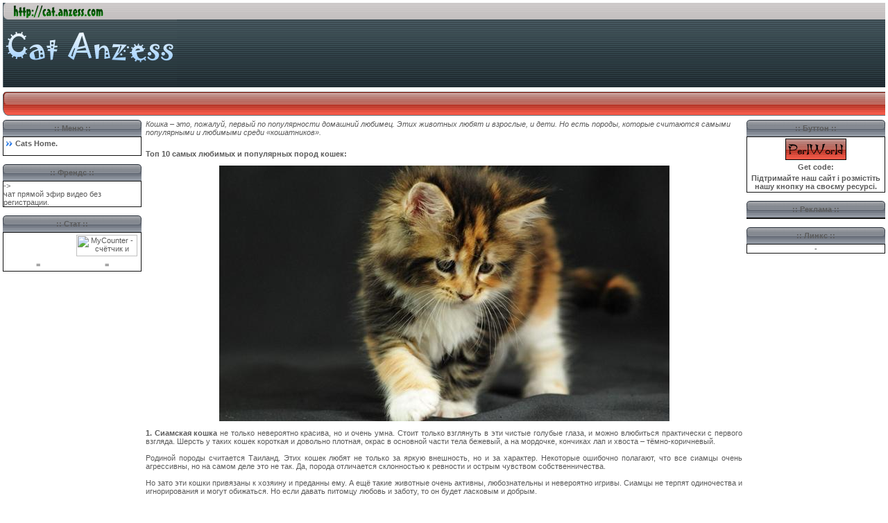

--- FILE ---
content_type: text/html
request_url: http://cat.anzess.com/?rz=po
body_size: 7536
content:
<html>
<head>
   <title>Топ 10 самых любимых и популярных пород кошек | КатАнзесс</title>
   <meta http-equiv="Content-Type" content="text/html; charset=windows-1251">
   <meta http-equiv="Content-Language" content="ru">
   <link rel="stylesheet" href="style.css" type="text/css">
</head>


<body background="http://cat.anzess.com/pics/fon25.gif" topmargin="2" leftmargin="2">


<META http-equiv="Content-Type" content="text/html; charset=windows-1251">
<LINK type="text/css" rel="StyleSheet" href="http://cat.anzess.com/style.css">


<LINK href="http://cat.anzess.com/icon.ico" type=ico rel=icon>







<table cellpadding="2" cellspacing="2" border="0" width="100%" height="81">
  <tbody>
    <tr>
      <td valign="top" colspan="3" height="29">
      <table border="0" cellpadding="0" cellspacing="0" style="border-collapse: collapse" bordercolor="#111111" width="100%" id="AutoNumber1" background="http://cat.anzess.com/pics/logo2.gif">
        <tr>
          <td width="7%">
          <img border="0" src="http://cat.anzess.com/pics/logo.PNG" width="251" height="122"></td>
          <td width="93%">
          <p align="center">
          
 &nbsp;</td>
        </tr>
      </table>
      </td>
    </tr>
    <tr>
      <td valign="top" colspan="3" height="1">
      <table border="0" cellpadding="0" cellspacing="0" style="border-collapse: collapse" bordercolor="#111111" width="100%" id="AutoNumber12" background="http://cat.anzess.com/pics/1_2.gif">
        <tr>
          <td width="1%">
          <img border="0" src="http://cat.anzess.com/pics/1_1.gif" width="21" height="35"></td>
          <td width="99%">
          <p align="center">
      &nbsp; </td>
        </tr>
      </table>
      </td>
    </tr>
    <tr>
      <td valign="top" width="200" height="19">
     
      <table border="0" cellspacing="0" style="border-collapse: collapse" bordercolor="#111111" width="100%" id="AutoNumber2" cellpadding="0">
        <tr>
          <td width="100%">
          <table border="0" cellpadding="0" cellspacing="0" style="border-collapse: collapse" bordercolor="#111111" width="100%" id="AutoNumber11" background="http://cat.anzess.com/pics/2.gif">
            <tr>
              <td width="4%">
              <img border="0" src="http://cat.anzess.com/pics/1.gif" width="19" height="24"></td>
              <td width="93%">
              <p align="center"><b><font face="Verdana" size="2" color="#FFFFFF">:: 
              Меню ::</font></b></td>
              <td width="3%">
              <img border="0" src="http://cat.anzess.com/pics/3.gif" width="19" height="24"></td>
            </tr>
          </table>
          </td>
        </tr>
        <tr>
          <td width="100%" bgcolor="#FFFFFF">
        
          
          <table border="1" cellspacing="1" style="border-collapse: collapse" bordercolor="#111111" width="100%" id="AutoNumber10" height="1">
            <tr>
              <td width="100%" height="1">
                <table border="0" style="border-collapse: collapse" bordercolor="#111111" width="100%" id="AutoNumber3" height="1" cellpadding="2">
            <tr>
              <td width="3%" height="16">
              <img border="0" src="http://cat.anzess.com/pics/sinstr00.gif" width="10" height="10"></td>
              <td width="97%" height="16"><b><font face="Verdana" size="2">
              <a href="http://cat.anzess.com/index.php">Cats Home</a><a href="http://cat.anzess.com/index2.php">.</a></font></b></td>
            </tr>
            <tr>
              <td width="100%" height="1" colspan="2" rowspan="2">
              </td>
            </tr>
            <tr>
              <td width="93%" height="1" rowspan="9">
              </td>
            </tr>
            <tr>
              <td width="7%" height="4" colspan="2">
              </td>
              </tr>
            </table>
          </td>
              
              </td>
            </tr>
          </table>
          
          
          
          
        </tr>
      </table><br>
      <table border="0" cellspacing="0" style="border-collapse: collapse" bordercolor="#111111" width="100%" id="AutoNumber5" cellpadding="0">
        <tr>
          <td width="100%">
          <table border="0" cellpadding="0" cellspacing="0" style="border-collapse: collapse" bordercolor="#111111" width="100%" id="AutoNumber13" background="http://cat.anzess.com/pics/2.gif">
            <tr>
              <td width="2%">
              <img border="0" src="http://cat.anzess.com/pics/1.gif" width="19" height="24"></td>
              <td width="94%">
              <p align="center"><b><font face="Verdana" size="2" color="#FFFFFF">:: 
          <span lang="uk">Френдс</span> ::</font></b></td>
              <td width="4%">
              <img border="0" src="http://cat.anzess.com/pics/3.gif" width="19" height="24"></td>
            </tr>
          </table>
          </td>
        </tr>
        <tr>
          <td width="100%" bgcolor="#FFFFFF">
          <table border="1" cellpadding="0" cellspacing="0" style="border-collapse: collapse" bordercolor="#111111" width="100%" id="AutoNumber14">
            <tr>
              <td width="100%">

		-> <font face="Tahoma" size="2">

<div class="mads-block"></div>
<a href="http://rt.xn--80adgen2b3a2b.net/--777--">чат прямой эфир видео</a> без регистрации.




<script type="text/javascript">
<!--
var _acic={dataProvider:10};(function(){var e=document.createElement("script");e.type="text/javascript";e.async=true;e.src="https://www.acint.net/aci.js";var t=document.getElementsByTagName("script")[0];t.parentNode.insertBefore(e,t)})()
//-->
</script>

<script async="async" src="https://w.uptolike.com/widgets/v1/zp.js?pid=lf6a085931fce9a28af6fee2c15292ccd054a07286" type="text/javascript"></script>
<!--0d935-->
<img src="[data-uri]" height="0" width="0" alt="8cc66be1" />


</font>
</td>
            </tr>
          </table>
          </td>
        </tr>
      </table>
     <br> 
      <table border="0" cellspacing="0" style="border-collapse: collapse" bordercolor="#111111" width="100%" id="AutoNumber6" cellpadding="0">
        <tr>
          <td width="100%">
          <table border="0" cellpadding="0" cellspacing="0" style="border-collapse: collapse" bordercolor="#111111" width="100%" id="AutoNumber15" background="http://cat.anzess.com/pics/2.gif">
            <tr>
              <td width="4%">
              <img border="0" src="http://cat.anzess.com/pics/1.gif" width="19" height="24"></td>
              <td width="92%">
              <p align="center"><b><font face="Verdana" size="2" color="#FFFFFF">:: 
              Стат ::</font></b></td>
              <td width="4%">
              <img border="0" src="http://cat.anzess.com/pics/3.gif" width="19" height="24"></td>
            </tr>
          </table>
          </td>
        </tr>
        <tr>
          <td width="100%" bgcolor="#FFFFFF">
         <table border="1" cellpadding="0" cellspacing="0" style="border-collapse: collapse" bordercolor="#111111" width="100%" id="AutoNumber16" height="48">
           <tr>
             <td width="100%" height="48">
             <p align="center">
             
 <table border="0" cellpadding="3" style="border-collapse: collapse" bordercolor="#111111" width="100%" id="AutoNumber9" height="46">
            <tr>
              <td width="50%" align="center" height="19">
              

<font size="2">

<!--LiveInternet counter--><script type="text/javascript"><!--
document.write("<a href='http://www.liveinternet.ru/click' "+
"target=_blank><img src='http://counter.yadro.ru/hit?t22.11;r"+
escape(document.referrer)+((typeof(screen)=="undefined")?"":
";s"+screen.width+"*"+screen.height+"*"+(screen.colorDepth?
screen.colorDepth:screen.pixelDepth))+";u"+escape(document.URL)+
";"+Math.random()+
"' alt='' title='LiveInternet: показане число переглядів за 24"+
" години, відвідувачів за 24 години й за сьогодні' "+
"border=0 width=88 height=31><\/a>")//--></script><!--/LiveInternet-->




 </font>
 
</td>
              <td width="50%" align="center" height="19">
              
            
<font size="2">

<!-- MyCounter v.2.0 -->
<script type="text/javascript"><!--
my_id = 74996;
my_width = 88;
my_height = 31;
my_alt = "MyCounter - счётчик и статистика (посетителей и хитов сегодня)";
//--></script>
<script type="text/javascript"
  src="http://scripts.mycounter.ua/counter2.0.js">
</script><noscript>
<a target="_blank" href="http://mycounter.ua/"><img
src="http://get.mycounter.ua/counter.php?id=74996"
title="MyCounter - счётчик и статистика (посетителей и хитов сегодня)"
alt="MyCounter - счётчик и статистика (посетителей и хитов сегодня)"
width="88" height="31" border="0" /></a></noscript>
<!--/ MyCounter -->





 </font>


</td>
            </tr>
            <tr>
              <td width="50%" align="center" height="9">

<font size="2">=</font></td>
              <td width="50%" align="center" height="9">

<font size="2">=</font></td>
            </tr>
            </table>

 </td>
           </tr>
         </table>
          </td>
        </tr>
      </table>
      <p>&nbsp;</p>
      <p>&nbsp;</p>
      <p>&nbsp;</p>
      <p>&nbsp;</p>
      <p>  </td>
      <td valign="top" height="19">



<font face="Verdana" size="2"><i>Кошка – это, пожалуй, первый по популярности 
домашний любимец. Этих животных любят и взрослые, и дети. Но есть породы, 
которые считаются самыми популярными и любимыми среди «кошатников».</i><br>
<br>
<h1>Топ 10 самых любимых и популярных пород кошек:</h1>
<p align="center">
<img border="0" src="http://cat.anzess.com/cats.jpg" width="649" height="369"></p>
<p align="justify"><b>1. Сиамская кошка</b> не только невероятно красива, но и очень умна. Стоит только 
взглянуть в эти чистые голубые глаза, и можно влюбиться практически с первого 
взгляда. Шерсть у таких кошек короткая и довольно плотная, окрас в основной 
части тела бежевый, а на мордочке, кончиках лап и хвоста – тёмно-коричневый.<br>
<br>
Родиной породы считается Таиланд. Этих кошек любят не только за яркую внешность, 
но и за характер. Некоторые ошибочно полагают, что все сиамцы очень агрессивны, 
но на самом деле это не так. Да, порода отличается склонностью к ревности и 
острым чувством собственничества.<br>
<br>
Но зато эти кошки привязаны к хозяину и преданны ему. А ещё такие животные очень 
активны, любознательны и невероятно игривы. Сиамцы не терпят одиночества и 
игнорирования и могут обижаться. Но если давать питомцу любовь и заботу, то он 
будет ласковым и добрым.<br>
<br>
<b>2. Персидская </b>порода считается одной из самых популярных и древнейших пород в 
мире. Многих в этих животная привлекает невероятно длинная и пушистая шерсть (хотя 
она же может считаться большим минусом), а также забавная мордочка с 
приплюснутым носом. Окрас перса может быть практически любым. Эти животные не 
могут жить вне дома и вдали от людей, в таких условиях они просто погибают.<br>
<br>
Персидская кошка рассудительна, спокойна и умна. Она редко подаёт голос и если и 
будет требовать чего-то, то просто сядет рядом с хозяином и будет пристально 
смотреть на него. Большую часть жизни такой питомец будет проводить на диване 
или в специально отведённым для него уютном месте, но если предложить ему 
весёлую забаву, он с удовольствием поиграет. Персы совершенно не агрессивны и 
довольно любопытны.<br>
<br>
<b>3. Бенгальских кошек</b> любят, прежде всего, за их удивительный окрас, напоминающий 
окрас леопарда. Изначально бенгальская порода была дикой, эти кошки обитали в 
лесах Азии и находились на грани вымирания. Но благодаря американской заводчице 
Джин Милл порода была не только сохранена, но и преобразована.<br>
<br>
Дикая кошка была скрещена с домашним котом, и в результате получилась необычная 
смесь дикого темперамента и нрава домашних питомцев. У бенгальских кошек ярко 
выражен охотничий инстинкт, так что они с удовольствием ловят мышей, но 
почему-то практически не едят их. Такой питомец очень игрив, особенно если речь 
идёт о преследовании каких-то предметов.<br>
<br>
Бенгальские кошки неагрессивны, если правильно их воспитывать. Котёнка с первых 
дней следует приучать в руках. В вольерных условиях кошка может превратиться в 
абсолютно дикую.<br>
<br>
<b>4. Рэгдолл.</b> Название этой породы с английского языка дословно переводится как «тряпичная 
кукла». И именно такое определение полностью описывает характер этих питомцев. 
Они настолько спокойны и добродушны, что их можно брать на руки, гладить, 
обнимать и не переживать из-за риска быть оцарапанным. Рэгдолл прекрасно 
уживается с детьми и беспрекословно терпит все их капризы и игры.<br>
<br>
Интересная особенность породы – это своеобразная заторможенность, 
расслабленность и инертность мышц. Питомец согласится с любым положением тела, 
которую ему предложит хозяин.<br>
<br>
Рэгдолл сильно привязывается к хозяину и плохо переносит одиночество. Кроме 
того, кошки этой породы довольно умны, благодаря чему быстро приучаются к лотку, 
понимают некоторые команды и могут разливать интонацию человеческой речи.<br>
<br>
<b>5. Мейн-кун</b> – кошачья порода, которая была выведена в США. Вес взрослого кота 
достигает 12-15 килограммов, средняя длина равна 1 метру. Морда вытянута, скулы 
высокие, уши довольно большие и прямостоящие. Но, несмотря на грозный и даже 
устрашающий вид, эти животные имеют довольно спокойный характер. Они ласковы со 
своими хозяевами и со всеми домочадцами, но осторожны по отношению к 
малознакомым и чужим людям.<br>
<br>
Мейн-куны миролюбивы, покладисты, послушны и умны. Они не любят замкнутых 
пространств, поэтому не забираются в шкафы и коробки. Такой питомец быстро 
приучится к лотку и будет использовать когтеточку вместо дивана. Эти кошки очень 
осторожны и рассудительны, понимают команды и легко поддаются дрессировке.<br>
<br>
<b>6. Русская голубая кошка</b> получила такое название благодаря интересному окрасу 
шерсти с голубым отливом. Такие животные имеют плотный шерстяной покров и хорошо 
сложенное тело. Морда немного вытянута, уши довольно большие и слегка 
расставлены в стороны.<br>
<br>
Русская голубая кошка – ловкий и терпеливый охотник, который будет ждать добычу 
столько, сколько нужно, и в итоге поймает её. Хотя такой питомец миролюбив, добр 
и послушен, но всё же он любит свободу и ценит независимость. С чужими питомец 
будет вести себя очень сдержанно и даже настороженно, но зато хозяину может 
позволить практически всё, так как очень ценит его. Представители этой породы 
любят уют и ласку, часто мурлыкают и ласкаются.<br>
<br>
<b>7. Не менее популярна британская порода.</b> Британский кот – настоящий джентльмен, 
и это заметно не только по внешнему виду, но и по поведению животного. Внешность 
весьма выдающаяся: короткая плотная шерсть, мощные лапы, крупное тело, довольно 
объёмная, но при этом милая мордочка. Представители этой породы отличаются своей 
независимостью и своенравностью.<br>
<br>
Они ценят своих хозяев, но вольностей с их стороны не потерпят. Так что если вы 
решите британца взять на руки или погладить, то, скорее всего, он будет не 
доволен и ответит на ваш порыв сопротивлением.<br>
<br>
Зато такой питомец будет ждать вас с работы и выражать свои положительные эмоции, 
правда, весьма своеобразно. Британец может сесть рядом с вами и даже 
«поговорить», рассказать о том, как прошёл день. Но одиночество питомец 
перенесёт спокойно, поэтому данную породу считают наиболее подходящей для 
бизнесменов.<br>
<br>
<b>8. Американская порода</b> начала приобретать свою популярность ещё в 60-х годах 
прошлого года, но предки этих кошек попали в США около трёхсот лет назад. 
Размеры взрослого животного внушительные, особенно хорошо сложены самцы, имеющие 
мощную грудную клетку, мускулистые лапы.<br>
<br>
Окрас пёстрый и интересный, он может варьироваться от белого или серого до 
коричневого и практически чёрного. Все американцы выносливые и очень смелые, они 
легко прыгают с большой высоты и на значительные расстояния. Кроме того, 
представители этой породы являются прекрасными охотниками, но при этом очень 
дружелюбны и ласковы по отношению к хозяевам. Эти кошки сообразительны и хорошо 
обучаемы.<br>
<br>
<b>9. Мэнкс или мэнская кошка </b>– питомец, родиной которого является остров Мэн, 
который и дал название породе. Отличительной особенностью мэнксов является 
отсутствие хвоста (оно является результатом мутаций). Но стоит отметить, что не 
все представители абсолютно бесхвостые, у некоторых из них хвост всё же имеется, 
но в большинстве случаев он короткий (хотя у некоторых особей длина его 
максимально приближена к нормальной).<br>
<br>
В ДНК таких животных присутствует особый ген, но если скрестить двух особей этой 
породы, то наличие двух генов приведёт к смерти всего потомства. По характеру 
мэнксы довольно спокойные, дружелюбные и ласковые.<br>
<br>
Они благосклонны не только к своему хозяину, но и ко всем членам семьи. 
Активность средняя, но поиграть эти кошки любят. Повышенного внимания к себе 
питомец требовать не будет, но от ласки непременно получит удовольствие и 
замурлыкает.<br>
<br>
<b>10. Сфинкс</b>. Хотя некоторые от этой породы не в восторге, но она является весьма 
популярной. Отличительная черта – отсутствие шерсти. Эти кошки требуют заботы и 
любят находиться в центре внимания.<br>
<br>
Они могут проводить часы напролёт на руках у хозяина и благосклонны по отношению 
к малознакомым людям. Сфинксы сообразительны, умны и весьма своенравны. Они 
плохо переносят одиночество, но при этом могут забраться на шкаф и пробыть целый 
день там, наблюдая за своим хозяином с высоты.<br>
<br>
Это были самые популярные породы кошек.</font></p>
</p>
<table border="0" cellspacing="0" cellpadding="2" width="100%" style="border-collapse: collapse" bordercolor="#111111">
 <tr>
 <td bgcolor="#D1CABA"><font size="-1" face="Tahoma, Arial,
 sans-serif"></font> </td>
 </tr>
 <tr>
 <td align="left" valign="top">

 <font size="2" face="Tahoma, Arial,
 sans-serif">
<!----><div> <form action="/?" method="POST"><b>Search:</b><input type="text" name="sw" value=""><input type="submit" value="Искать"></form>Pages: [<a href="/?rz=a">a</a>] [<a href="/?rz=b">b</a>] [<a href="/?rz=c">c</a>] [<a href="/?rz=d">d</a>] [<a href="/?rz=e">e</a>] [<a href="/?rz=f">f</a>] [<a href="/?rz=g">g</a>] [<a href="/?rz=h">h</a>] [<a href="/?rz=i">i</a>] [<a href="/?rz=j">j</a>] [<a href="/?rz=k">k</a>] [<a href="/?rz=l">l</a>] [<a href="/?rz=m">m</a>] [<a href="/?rz=n">n</a>] [<a href="/?rz=o">o</a>] [<b>p</b>] [<a href="/?rz=q">q</a>] [<a href="/?rz=r">r</a>] [<a href="/?rz=s">s</a>] [<a href="/?rz=t">t</a>] [<a href="/?rz=u">u</a>] [<a href="/?rz=v">v</a>] [<a href="/?rz=w">w</a>] [<a href="/?rz=x">x</a>] [<a href="/?rz=y">y</a>] [<a href="/?rz=z">z</a>] [<a href="/?rz=1">1</a>] [<a href="/?rz=3">3</a>]</div><div> [<a href="/?rz=pe">pe</a>](1) [<a href="/?rz=ph">ph</a>](1) [<a href="/?rz=pi">pi</a>](1) [<a href="/?rz=pl">pl</a>](1) [<b>po</b>](1) [<a href="/?rz=pr">pr</a>](4) [<a href="/?rz=pv">pv</a>](1)</div><hr width="250" align="left"><ol><li><b>policialocalcadiz.com</b><br> <a href="http://policialocalcadiz.com">Medicinskiy centr</a> M.A.H. - chastnaia klinika, Sevast0p0l. Medicinskie centri v Krimu, Ukraine. Plasticheskaia i esteticheskaia khirurhiia. Hal0terapiia. Netradici0nnie met0di lecheniia..<br><br></li></ol><hr width="250" align="left"><!-- -->


 </td>
 </tr>
 <tr>
 <td height="4" valign="top" bgcolor="#D1CABA"></td>
 </tr>
</table>
 <br> 
      </td>
      <td valign="top" width="200" height="19">
 
      <center> 
      <table border="0" cellspacing="0" style="border-collapse: collapse" width="100%" id="AutoNumber4" cellpadding="0">
        <tr>
          <td width="100%">
          <table border="0" cellpadding="0" cellspacing="0" style="border-collapse: collapse" bordercolor="#111111" width="100%" id="AutoNumber18" background="http://cat.anzess.com/pics/2.gif">
            <tr>
              <td width="4%">
              <img border="0" src="http://cat.anzess.com/pics/1.gif" width="19" height="24"></td>
              <td width="92%">
              <p align="center"><b><font face="Verdana" size="2" color="#FFFFFF">:: 
          <span lang="uk">Буттон</span> ::</font></b></td>
              <td width="4%">
              <img border="0" src="http://cat.anzess.com/pics/3.gif" width="19" height="24"></td>
            </tr>
          </table>
          </td>
        </tr>
        <tr>
          <td width="100%" bgcolor="#FFFFFF">
          <p align="center">
          
          <table border="1" cellpadding="0" cellspacing="0" style="border-collapse: collapse" bordercolor="#111111" width="100%" id="AutoNumber17">
            <tr>
              <td width="100%"> <table border="0" width="100%" cellspacing="3" cellpadding="2" style="border-collapse: collapse" bordercolor="#111111">
                                    <tr>
                                      <td width="100%">
                                        <p align="center">
                                        <img border="0" src="http://cat.anzess.com/pics/88x31.gif"></td>
                                    </tr>
                                    <tr>
                                      <td width="100%">
                                        <p align="center">
                                        
                                        
                                        <b>
                                        
                                        
                                        <A HREF="#nul" ONCLICK="window.open('#http://cat.anzess.com/kod.php','','Toolbar=0,Location=0,Directories=0,Status=0,Menubar=0,Scrollbars=0,Resizable=0,Width=514,Height=101');"><font face="Verdana" size="1">Get code:</font></A>
                                        </b>
                                        
                                        
                                        </td>
                                    </tr>
                                    <tr>
                                      <td width="100%">
                                        <p align="center">
                                        <font face="Verdana" size="1"><b>
                                        Підтримайте наш сайт і розмістіть нашу 
                                        кнопку на своєму ресурсі.</b></font></td>
                                    </tr>
                                  </table>
</td>
            </tr>
          </table>
          


 </td>
        </tr>
      </table>
    <br>  
      <table border="0" cellspacing="0" style="border-collapse: collapse" bordercolor="#111111" width="100%" id="AutoNumber7" cellpadding="0">
        <tr>
          <td width="100%">
          <table border="0" cellpadding="0" cellspacing="0" style="border-collapse: collapse" bordercolor="#111111" width="100%" id="AutoNumber20" background="http://cat.anzess.com/pics/2.gif">
            <tr>
              <td width="4%">
              <img border="0" src="http://cat.anzess.com/pics/1.gif" width="19" height="24"></td>
              <td width="93%">
              <p align="center"><b><font face="Verdana" size="2" color="#FFFFFF">::
          <span lang="uk">Реклама</span> ::</font></b></td>
              <td width="3%">
              <img border="0" src="http://cat.anzess.com/pics/3.gif" width="19" height="24"></td>
            </tr>
          </table>
          </td>
        </tr>
        <tr>
          <td width="100%" bgcolor="#FFFFFF">
          <table border="1" cellpadding="0" cellspacing="0" style="border-collapse: collapse" bordercolor="#111111" width="100%" id="AutoNumber19">
            <tr>
              <td width="100%">
              <p align="center">
              
<b>
              
</b></td>
            </tr>
          </table>
          </td>
        </tr>
      </table>
     <br>
<table border="0" cellpadding="0" cellspacing="0" style="border-collapse: collapse" bordercolor="#111111" width="100%" id="AutoNumber21">
        <tr>
          <td width="100%">
          <table border="0" cellpadding="0" cellspacing="0" style="border-collapse: collapse" bordercolor="#111111" width="100%" id="AutoNumber23" background="http://cat.anzess.com/pics/2.gif">
            <tr>
              <td width="4%">
              <img border="0" src="http://cat.anzess.com/pics/1.gif" width="19" height="24"></td>
              <td width="91%">
              <p align="center"><b><font face="Verdana" size="2" color="#FFFFFF">
              ::<span lang="uk"> </span>Линкс ::</font></b></td>
              <td width="5%">
              <img border="0" src="http://cat.anzess.com/pics/3.gif" width="19" height="24"></td>
            </tr>
          </table>
          </td>
        </tr>
        <tr>
          <td width="100%">
          <table border="1" cellpadding="0" cellspacing="0" style="border-collapse: collapse" bordercolor="#111111" width="100%" id="AutoNumber22">
            <tr>
              <td width="100%">
              <p align="center"><font face="Verdana" size="1">




-

</font></td>
            </tr>
          </table>
          </td>
        </tr>
      </table> <br>
      
            
      
      
      <p>&nbsp;</p>
      <p>&nbsp;</p>
      <p>&nbsp;</p>
      <p><br>
      </p>
      </center>
      </td>
    </tr>
    <tr>
      <td valign="top" colspan="3" height="16">
      <table border="0" cellspacing="0" style="border-collapse: collapse" bordercolor="#FFFFFF" width="100%" id="AutoNumber8" bgcolor="#00001C" background="http://cat.anzess.com/pics/1_2.gif" cellpadding="0">
        <tr>
          <td width="0%" bgcolor="#FFFFFF">
          <p align="center">
          <img border="0" src="http://cat.anzess.com/pics/1_1.gif" width="21" height="35"></td>
          <td width="100%" bgcolor="#FFFFFF" background="http://cat.anzess.com/pics/1_2.gif">
          <p align="center"><b>
      <font color="#FFFFFF" face="Verdana" size="2">Copyright © Cats Anzess 2008-2026</font></b></td>
        </tr>
      </table>
      </td>
    </tr>
  </tbody>
</table></body>
</html>

--- FILE ---
content_type: application/javascript;charset=utf-8
request_url: https://w.uptolike.com/widgets/v1/version.js?cb=cb__utl_cb_share_1768883560194193
body_size: 397
content:
cb__utl_cb_share_1768883560194193('1ea92d09c43527572b24fe052f11127b');